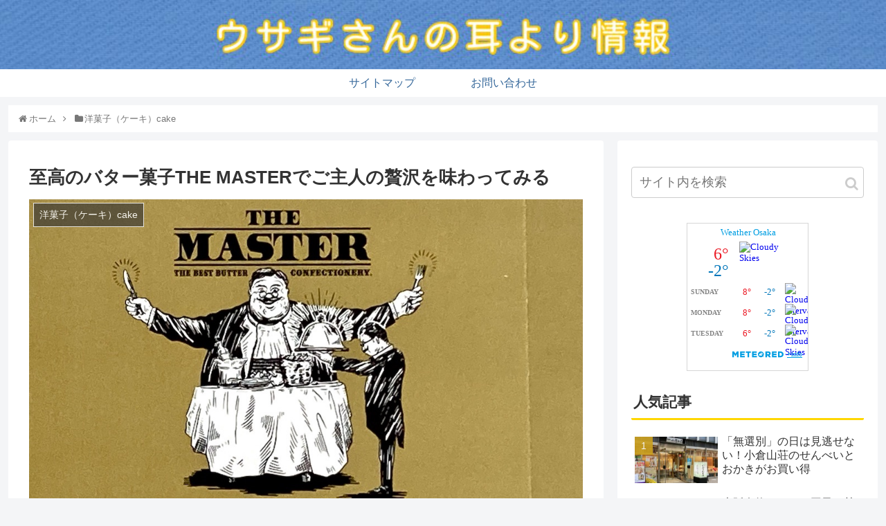

--- FILE ---
content_type: text/html; charset=utf-8
request_url: https://www.google.com/recaptcha/api2/aframe
body_size: 266
content:
<!DOCTYPE HTML><html><head><meta http-equiv="content-type" content="text/html; charset=UTF-8"></head><body><script nonce="qAojFqaNbtb2avU-ORL2YA">/** Anti-fraud and anti-abuse applications only. See google.com/recaptcha */ try{var clients={'sodar':'https://pagead2.googlesyndication.com/pagead/sodar?'};window.addEventListener("message",function(a){try{if(a.source===window.parent){var b=JSON.parse(a.data);var c=clients[b['id']];if(c){var d=document.createElement('img');d.src=c+b['params']+'&rc='+(localStorage.getItem("rc::a")?sessionStorage.getItem("rc::b"):"");window.document.body.appendChild(d);sessionStorage.setItem("rc::e",parseInt(sessionStorage.getItem("rc::e")||0)+1);localStorage.setItem("rc::h",'1769814103795');}}}catch(b){}});window.parent.postMessage("_grecaptcha_ready", "*");}catch(b){}</script></body></html>

--- FILE ---
content_type: application/javascript
request_url: https://www.yourweather.co.uk/wid_loader/a2836e5f343fcb903b40d700a118b1f9
body_size: 188
content:
(function(w) {var d = w.document;var c = d.getElementById("cont_a2836e5f343fcb903b40d700a118b1f9");if (c) {c.style.cssText = "width: 176px; color: #868686; background-color: #FFFFFF; border:1px solid #D6D6D6; margin: 0 auto; font-family: Roboto;";var e = d.createElement("iframe");e.style.cssText = "width:176px; color:#868686; height:202px;";e.id = "a2836e5f343fcb903b40d700a118b1f9";e.src='https://www.yourweather.co.uk/getwid/a2836e5f343fcb903b40d700a118b1f9';e.frameBorder = 0;e.allowTransparency = true;e.scrolling = "no";e.name = "flipe";c.appendChild(e);}})(window);